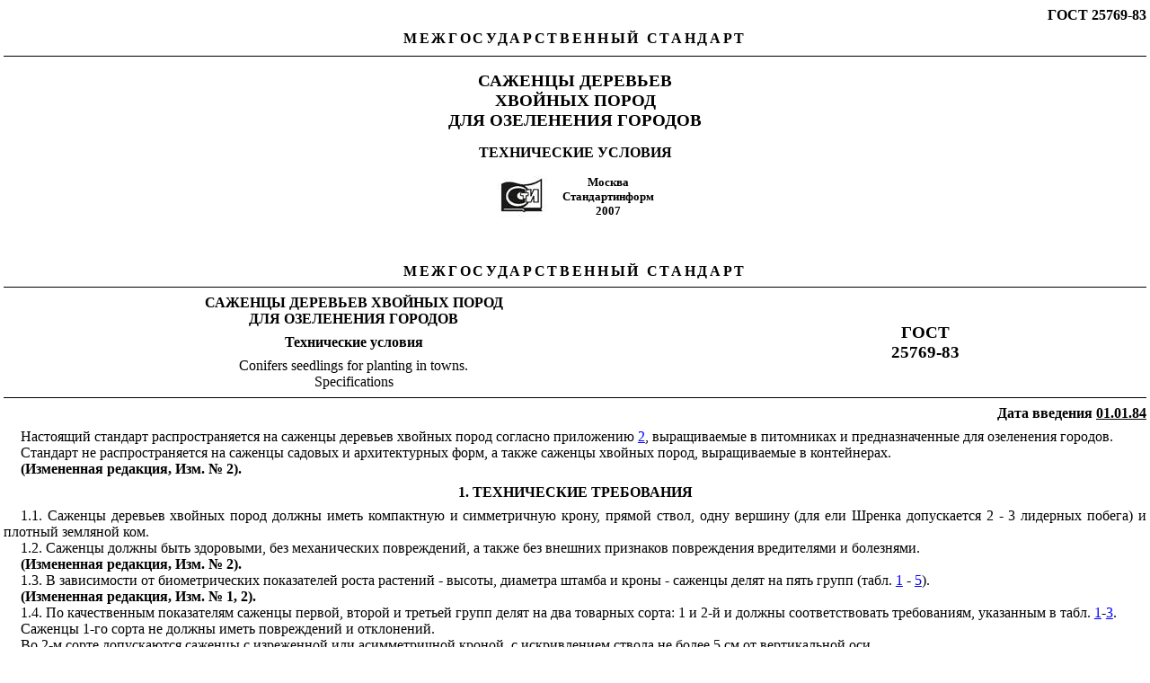

--- FILE ---
content_type: text/html
request_url: https://meganorm.ru/Data2/1/4294828/4294828643.htm
body_size: 11199
content:
<html>

<script src="../../../js/a_g.js" type=""></script>
<link rel="stylesheet" href="../../../main.css" type="text/css"/><meta http-equiv="Content-Type" content="text/html; charset=UTF-8">
<meta name='Copyright' content='© ИС МЕГАНОРМ Текст этой копии принадлежит НАРОДУ!!! Никто не в праве запретить его свободное копирование и распространение!'>
<meta name='Robots' content='index,follow'>
<meta name='Distribution' content='Global'>
<meta name='Rating' content='General'>
<meta name='Keywords' content='ГОСТ 25769-83 Саженцы деревьев хвойных пород для озеленения городов. Технические условия / 25769 83' http-equiv='Keywords'>
<meta name='Description' content='ГОСТ 25769-83 Саженцы деревьев хвойных пород для озеленения городов. Технические условия / 25769 83' http-equiv='Description'>


<title>ГОСТ 25769-83 Саженцы деревьев хвойных пород для озеленения городов. Технические условия / 25769 83</title>
<style>
<!-- p.MsoNormal, li.MsoNormal, div.MsoNormal 	{margin:0pt; 	margin-bottom:.0001pt; 	text-autospace:none; 	font-size:10.0pt; 	font-family:"Times New Roman","serif";} h1 	{ 	margin-top:6.0pt; 	margin-right:0pt; 	margin-bottom:6.0pt; 	margin-left:0pt; 	text-align:center; 	page-break-after:avoid; 	text-autospace:none; 	font-size:12.0pt; 	font-family:"Times New Roman","serif";} h2 	{ 	margin-top:6.0pt; 	margin-right:0pt; 	margin-bottom:6.0pt; 	margin-left:0pt; 	text-align:center; 	page-break-after:avoid; 	text-autospace:none; 	font-size:12.0pt; 	font-family:"Times New Roman","serif";} h3 	{ 	margin-top:6.0pt; 	margin-right:0pt; 	margin-bottom:6.0pt; 	margin-left:0pt; 	text-align:center; 	page-break-after:avoid; 	text-autospace:none; 	font-size:12.0pt; 	font-family:"Times New Roman","serif";} p.MsoToc1, li.MsoToc1, div.MsoToc1 	{margin:0pt; 	margin-bottom:.0001pt; 	text-autospace:none; 	font-size:12.0pt; 	font-family:"Times New Roman","serif";} p.MsoToc2, li.MsoToc2, div.MsoToc2 	{margin-top:0pt; 	margin-right:0pt; 	margin-bottom:0pt; 	margin-left:10.0pt; 	margin-bottom:.0001pt; 	text-autospace:none; 	font-size:12.0pt; 	font-family:"Times New Roman","serif";} p.MsoToc3, li.MsoToc3, div.MsoToc3 	{margin-top:0pt; 	margin-right:0pt; 	margin-bottom:0pt; 	margin-left:20.15pt; 	margin-bottom:.0001pt; 	text-autospace:none; 	font-size:12.0pt; 	font-family:"Times New Roman","serif";} p.MsoToc4, li.MsoToc4, div.MsoToc4 	{margin-top:0pt; 	margin-right:0pt; 	margin-bottom:0pt; 	margin-left:30.0pt; 	margin-bottom:.0001pt; 	text-autospace:none; 	font-size:10.0pt; 	font-family:"Times New Roman","serif";} p.MsoToc5, li.MsoToc5, div.MsoToc5 	{margin-top:0pt; 	margin-right:0pt; 	margin-bottom:0pt; 	margin-left:40.0pt; 	margin-bottom:.0001pt; 	text-autospace:none; 	font-size:10.0pt; 	font-family:"Times New Roman","serif";} p.MsoToc6, li.MsoToc6, div.MsoToc6 	{margin-top:0pt; 	margin-right:0pt; 	margin-bottom:0pt; 	margin-left:50.0pt; 	margin-bottom:.0001pt; 	text-autospace:none; 	font-size:10.0pt; 	font-family:"Times New Roman","serif";} p.MsoToc7, li.MsoToc7, div.MsoToc7 	{margin-top:0pt; 	margin-right:0pt; 	margin-bottom:0pt; 	margin-left:60.0pt; 	margin-bottom:.0001pt; 	text-autospace:none; 	font-size:10.0pt; 	font-family:"Times New Roman","serif";} p.MsoToc8, li.MsoToc8, div.MsoToc8 	{margin-top:0pt; 	margin-right:0pt; 	margin-bottom:0pt; 	margin-left:70.0pt; 	margin-bottom:.0001pt; 	text-autospace:none; 	font-size:10.0pt; 	font-family:"Times New Roman","serif";} p.MsoToc9, li.MsoToc9, div.MsoToc9 	{margin-top:0pt; 	margin-right:0pt; 	margin-bottom:0pt; 	margin-left:80.0pt; 	margin-bottom:.0001pt; 	text-autospace:none; 	font-size:10.0pt; 	font-family:"Times New Roman","serif";} a:link, span.MsoHyperlink 	{color:blue; 	text-decoration:underline;} a:visited, span.MsoHyperlinkFollowed 	{color:purple; 	text-decoration:underline;} p.MsoDocumentMap, li.MsoDocumentMap, div.MsoDocumentMap 	{ 	margin:0pt; 	margin-bottom:.0001pt; 	background:navy; 	text-autospace:none; 	font-size:10.0pt; 	font-family:"Tahoma","sans-serif";} p.MsoAcetate, li.MsoAcetate, div.MsoAcetate 	{ 	margin:0pt; 	margin-bottom:.0001pt; 	text-autospace:none; 	font-size:8.0pt; 	font-family:"Tahoma","sans-serif";} span.ncsc1 	{ 	font-family:"Cambria","serif"; 	color:#365F91; 	font-weight:bold;} span.ncsc2 	{ 	font-family:"Cambria","serif"; 	color:#4F81BD; 	font-weight:bold;} span.ncsc3 	{ 	font-family:"Cambria","serif"; 	color:#4F81BD; 	font-weight:bold;} span.a 	{ 	font-family:"Tahoma","sans-serif";} span.a0 	{ 	font-family:"Tahoma","sans-serif";} .MsoChpDefault 	{font-size:10.0pt;} /* Page Definitions */ @page WordSection1 	{size:595.45pt 841.7pt; 	margin:56.7pt 56.7pt 56.7pt 85.05pt;} div.WordSection1 	{page:WordSection1;} -->
</style>

<etitle id=S0>Conifers seedlings for planting in towns. Specifications</etitle>
<style>
#ST1 {width:9.86%;border:none;border-right:solid windowtext 1.0pt; padding:0pt 1.4pt 0pt 1.4pt}
#SP1 {width:24.1%;border:solid windowtext 1.0pt;border-left: none;padding:0pt 1.4pt 0pt 1.4pt}
#SJ1 {width:27.68%;border:solid windowtext 1.0pt; border-top:none;padding:0pt 1.4pt 0pt 1.4pt}
#S21 {width:14.24%;border-top:none; border-left:none;border-bottom:solid windowtext 1.0pt;border-right:solid windowtext 1.0pt; padding:0pt 1.4pt 0pt 1.4pt}
#S81 {width:27.68%;border:solid windowtext 1.0pt; padding:0pt 1.4pt 0pt 1.4pt}
#S72 {text-align:justify;text-indent:8.65pt}
#SM {width:28.78%;border:solid windowtext 1.0pt; padding:0pt 1.4pt 0pt 1.4pt}
#SH {width:286.0pt;border-top:solid windowtext 1.0pt; border-left:none;border-bottom:solid windowtext 1.0pt;border-right:none; padding:0pt 1.4pt 0pt 1.4pt}
#S3 {font-size:12.0pt}
#SC {margin-top:12.0pt;margin-right:0pt; margin-bottom:6.0pt;margin-left:0pt;text-align:center}
#SS {text-align:justify}
#SE1 {width:25.68%;border:none;border-right:solid windowtext 1.0pt; padding:0pt 1.4pt 0pt 1.4pt}
#S73 {width:50.2%;border:solid windowtext 1.0pt;padding: 0pt 1.4pt 0pt 1.4pt}
#S93 {width:50.2%;border-top:none;border-left: solid windowtext 1.0pt;border-bottom:none;border-right:solid windowtext 1.0pt; padding:0pt 1.4pt 0pt 1.4pt}
#SH3 {margin-right:22.7pt;text-align:justify}
#SQ {width:27.4%;border:solid windowtext 1.0pt;border-left: none;padding:0pt 1.4pt 0pt 1.4pt}
#SE {width:100.0%;border-collapse:collapse;border:none}
#SL2 {text-align:right;text-indent:14.15pt}
#SE3 {margin-top:6.0pt;margin-right:0pt;margin-bottom:0pt; margin-left:15.0pt;margin-bottom:.0001pt;text-align:justify;text-indent:-15.0pt}
#SB {text-align:center}
#S53 {margin-top:0pt;margin-right:0pt;margin-bottom:6.0pt; margin-left:15.0pt;text-align:justify;text-indent:-15.0pt}
#SF3 {border-collapse:collapse;border:none}
#SG2 {margin-top:6.0pt;text-align:justify;text-indent:14.2pt}
#S02 {text-align:justify;text-indent:20.2pt}
#SX2 {width:464.3pt;border-collapse:collapse}
#S31 {width:8.76%;border-top:none;border-left: none;border-bottom:solid windowtext 1.0pt;border-right:solid windowtext 1.0pt; padding:0pt 1.4pt 0pt 1.4pt}
#SR1 {width:17.52%;border:solid windowtext 1.0pt; border-left:none;padding:0pt 1.4pt 0pt 1.4pt}
#S62 {width:38.64%;border-top:none;border-left: solid windowtext 1.0pt;border-bottom:none;border-right:solid windowtext 1.0pt; padding:0pt 1.4pt 0pt 1.4pt}
#SA1 {width:25.68%;border:solid windowtext 1.0pt; border-left:none;padding:0pt 1.4pt 0pt 1.4pt}
#SD1 {width:8.3%;border:none;border-right:solid windowtext 1.0pt; padding:0pt 1.4pt 0pt 1.4pt}
#ST2 {width:14.08%;border:solid windowtext 1.0pt; border-top:none;padding:0pt 1.4pt 0pt 1.4pt}
#S03 {margin-top:6.0pt;text-align:justify}
#S23 {text-align:justify;text-indent:15.0pt}
#S0 {display:none}
#SG {margin-top:6.0pt;margin-right:0pt; margin-bottom:6.0pt;margin-left:0pt;text-align:center}
#SC2 {width:28.48%;border:solid windowtext 1.0pt; border-left:none;padding:0pt 1.4pt 0pt 1.4pt}
#SU2 {width:14.3%;border-top:none;border-left: none;border-bottom:solid windowtext 1.0pt;border-right:solid windowtext 1.0pt; padding:0pt 1.4pt 0pt 1.4pt}
#SK2 {font-weight:normal}
#SB2 {width:17.52%;border-top:none;border-left: none;border-bottom:solid windowtext 1.0pt;border-right:solid windowtext 1.0pt; padding:0pt 1.4pt 0pt 1.4pt}
#S61 {margin-top:6.0pt;text-align:right; text-indent:14.15pt}
#S12 {width:17.52%;border-top:none; border-left:none;border-bottom:solid windowtext 1.0pt;border-right:solid windowtext 1.0pt; padding:0pt 1.4pt 0pt 1.4pt}
#SR2 {width:14.4%;border-top:none;border-left:none; border-bottom:solid windowtext 1.0pt;border-right:solid windowtext 1.0pt; padding:0pt 1.4pt 0pt 1.4pt}
#SR {width:28.78%;border-top:none; border-left:solid windowtext 1.0pt;border-bottom:none;border-right:solid windowtext 1.0pt; padding:0pt 1.4pt 0pt 1.4pt}
#SA3 {margin-left:45.0pt;text-align:justify}
#SW {width:14.24%;border:none;border-right:solid windowtext 1.0pt; padding:0pt 1.4pt 0pt 1.4pt}
#S11 {width:28.78%;border:solid windowtext 1.0pt; border-top:none;padding:0pt 1.4pt 0pt 1.4pt}
#S52 {width:38.64%;border:solid windowtext 1.0pt; padding:0pt 1.4pt 0pt 1.4pt}
#SO {width:20.82%;border:solid windowtext 1.0pt; border-left:none;padding:0pt 1.4pt 0pt 1.4pt}
#SQ2 {width:14.3%;border-top:none;border-left:none; border-bottom:solid windowtext 1.0pt;border-right:solid windowtext 1.0pt; padding:0pt 1.4pt 0pt 1.4pt}
#SQ1 {width:16.44%;border:solid windowtext 1.0pt; border-left:none;padding:0pt 1.4pt 0pt 1.4pt}
#S82 {width:17.52%;border:none;border-right:solid windowtext 1.0pt; padding:0pt 1.4pt 0pt 1.4pt}
#SV1 {text-indent:5.2pt}
#SG3 {width:464.5pt;border:none;padding:0pt 5.4pt 0pt 5.4pt}
#ST {width:8.76%;border:none;border-right:solid windowtext 1.0pt; padding:0pt 1.4pt 0pt 1.4pt}
#S42 {width:16.44%;border-top:none;border-left: none;border-bottom:solid windowtext 1.0pt;border-right:solid windowtext 1.0pt; padding:0pt 1.4pt 0pt 1.4pt}
#SN {width:8.76%;border:solid windowtext 1.0pt;border-left: none;padding:0pt 1.4pt 0pt 1.4pt}
#SN1 {width:32.08%;border:solid windowtext 1.0pt; padding:0pt 1.4pt 0pt 1.4pt}
#SJ {margin-top:6.0pt;text-align:right}
#S51 {width:27.4%;border-top:none;border-left: none;border-bottom:solid windowtext 1.0pt;border-right:solid windowtext 1.0pt; padding:0pt 1.4pt 0pt 1.4pt}
#SJ3 {margin-top:0pt;margin-right:22.7pt;margin-bottom: 0pt;margin-left:0pt;margin-bottom:.0001pt;text-align:justify}
#S4 {border:none;border-bottom:solid windowtext 1.0pt;padding:0pt 0pt 1.0pt 0pt}
#SV {margin-left:6.7pt;text-align:justify}
#S01 {margin-left:56.2pt;text-align:justify}
#SH1 {margin-left:.75pt;text-align:justify}
#SL {width:100.0%;border-collapse:collapse}
#SW1 {width:16.44%;border:none;border-right:solid windowtext 1.0pt; padding:0pt 1.4pt 0pt 1.4pt}
#SC3 {width:50.2%;border:solid windowtext 1.0pt; border-top:none;padding:0pt 1.4pt 0pt 1.4pt}
#S7 {margin-top:12.0pt;margin-right:0pt; margin-bottom:12.0pt;margin-left:0pt;text-align:center}
#SM2 {width:464.3pt;border-collapse:collapse;border:none}
#SY2 {width:464.5pt;padding:0pt 5.4pt 0pt 5.4pt}
#S71 {font-size:12.0pt;letter-spacing: 2.0pt}
#SI {text-align:justify;text-indent:14.15pt}
#SX1 {width:17.52%;border:none; border-right:solid windowtext 1.0pt;padding:0pt 1.4pt 0pt 1.4pt}
#SF2 {width:28.48%;border-top:none;border-left: none;border-bottom:solid windowtext 1.0pt;border-right:solid windowtext 1.0pt; padding:0pt 1.4pt 0pt 1.4pt}
#S6 {font-size:12.0pt;letter-spacing:2.0pt}
#SK3 {display: none;text-decoration:none}
#SF {width:455.0pt;border-top:solid windowtext 1.0pt; border-left:none;border-bottom:solid windowtext 1.0pt;border-right:none; padding:0pt 1.4pt 0pt 1.4pt}
#SE2 {text-align:justify;text-indent:7.6pt}
#S92 {text-align:justify;text-indent:12.6pt}
#SX {width:27.4%;border:none;border-right:solid windowtext 1.0pt; padding:0pt 1.4pt 0pt 1.4pt}
#SS1 {width:32.08%;border-top:none; border-left:solid windowtext 1.0pt;border-bottom:none;border-right:solid windowtext 1.0pt; padding:0pt 1.4pt 0pt 1.4pt}
#S83 {width:49.8%;border:solid windowtext 1.0pt;border-left: none;padding:0pt 1.4pt 0pt 1.4pt}
#SG1 {width:12.64%;border:none;border-right:solid windowtext 1.0pt; padding:0pt 1.4pt 0pt 1.4pt}
#S63 {margin-top:0pt;margin-right:0pt;margin-bottom:6.0pt; margin-left:15.0pt;text-align:justify;text-indent:15.0pt}
#SL1 {width:8.3%;border-top:none;border-left:none; border-bottom:solid windowtext 1.0pt;border-right:solid windowtext 1.0pt; padding:0pt 1.4pt 0pt 1.4pt}
#S1 {text-justify-trim:punctuation}
#SD {font-size:12.0pt;letter-spacing:5.0pt}
#SO2 {margin-bottom:6.0pt;text-align:center; text-indent:14.15pt}
#SI1 {width:12.64%;border:none; border-right:solid windowtext 1.0pt;padding:0pt 1.4pt 0pt 1.4pt}
#S2 {margin-top:6.0pt;margin-right:0pt; margin-bottom:6.0pt;margin-left:0pt;text-align:right}
#S22 {width:9.86%;border-top:none;border-left: none;border-bottom:solid windowtext 1.0pt;border-right:solid windowtext 1.0pt; padding:0pt 1.4pt 0pt 1.4pt}
#S9 {border-collapse:collapse}
#SW2 {width:14.32%;border-top:none;border-left: none;border-bottom:solid windowtext 1.0pt;border-right:solid windowtext 1.0pt; padding:0pt 1.4pt 0pt 1.4pt}
#SP {width:14.24%;border:solid windowtext 1.0pt; border-left:none;padding:0pt 1.4pt 0pt 1.4pt}
#SZ1 {width:32.08%;border:solid windowtext 1.0pt; border-top:none;padding:0pt 1.4pt 0pt 1.4pt}
#SS2 {width:14.32%;border-top:none;border-left:none; border-bottom:solid windowtext 1.0pt;border-right:solid windowtext 1.0pt; padding:0pt 1.4pt 0pt 1.4pt}
#S91 {width:8.3%;border:solid windowtext 1.0pt;border-left: none;padding:0pt 1.4pt 0pt 1.4pt}
#SI3 {display:none;text-decoration:none}
#SB1 {width:12.64%;border:solid windowtext 1.0pt; border-left:none;padding:0pt 1.4pt 0pt 1.4pt}
#SZ {width:14.24%;border:none; border-right:solid windowtext 1.0pt;padding:0pt 1.4pt 0pt 1.4pt}
#S33 {width:214.1pt;padding:0pt 1.4pt 0pt 1.4pt}
#SD2 {width:28.48%;border:none;border-right:solid windowtext 1.0pt; padding:0pt 1.4pt 0pt 1.4pt}
#SO1 {width:9.86%;border:solid windowtext 1.0pt;border-left: none;padding:0pt 1.4pt 0pt 1.4pt}
#SC1 {width:27.68%;border-top:none; border-left:solid windowtext 1.0pt;border-bottom:none;border-right:solid windowtext 1.0pt; padding:0pt 1.4pt 0pt 1.4pt}
#SI2 {letter-spacing:2.0pt}
#SN2 {width:100.0%;border:none; border-bottom:solid windowtext 1.0pt;padding:0pt 1.4pt 0pt 1.4pt}
#SV2 {width:14.4%;border-top:none;border-left: none;border-bottom:solid windowtext 1.0pt;border-right:solid windowtext 1.0pt; padding:0pt 1.4pt 0pt 1.4pt}
#SP2 {width:14.08%;border:solid windowtext 1.0pt;border-top: none;padding:0pt 1.4pt 0pt 1.4pt}
#SH2 {font-size:12.0pt;font-family:Symbol}
#SK {margin-bottom:6.0pt;text-align:center}
#SA2 {width:38.64%;border:solid windowtext 1.0pt; border-top:none;padding:0pt 1.4pt 0pt 1.4pt}
#SZ2 {margin-top:6.0pt;text-align:justify;text-indent: 14.15pt}
#SU1 {width:24.1%;border:none;border-right:solid windowtext 1.0pt; padding:0pt 1.4pt 0pt 1.4pt}
#SK1 {width:12.64%;border-top:none; border-left:none;border-bottom:solid windowtext 1.0pt;border-right:solid windowtext 1.0pt; padding:0pt 1.4pt 0pt 1.4pt}
#S32 {width:24.1%;border-top:none;border-left: none;border-bottom:solid windowtext 1.0pt;border-right:solid windowtext 1.0pt; padding:0pt 1.4pt 0pt 1.4pt}
#SF1 {margin-left:5.7pt;text-align:justify}
#SB3 {width:49.8%;border:none;border-right:solid windowtext 1.0pt; padding:0pt 1.4pt 0pt 1.4pt}
#S41 {width:20.82%;border-top:none;border-left: none;border-bottom:solid windowtext 1.0pt;border-right:solid windowtext 1.0pt; padding:0pt 1.4pt 0pt 1.4pt}
#SJ2 {margin-bottom:0pt;margin-bottom:.0001pt;text-align:right}
#SY1 {text-align:center;text-indent:5.2pt}
#S5 {margin-top:6.0pt;margin-right:0pt; margin-bottom:6.0pt;margin-left:0pt;text-align:center;border:none;padding:0pt}
#S8 {font-size:14.0pt}
#SA {padding:0pt 5.4pt 0pt 5.4pt}
#S43 {text-align:justify;text-indent:14.6pt}
#SU {width:20.82%;border:none;border-right:solid windowtext 1.0pt; padding:0pt 1.4pt 0pt 1.4pt}
#S13 {width:250.4pt;padding:0pt 1.4pt 0pt 1.4pt}
#SD3 {width:49.8%;border-top:none;border-left: none;border-bottom:solid windowtext 1.0pt;border-right:solid windowtext 1.0pt; padding:0pt 1.4pt 0pt 1.4pt}
#SY {font-family:Symbol}
#SM1 {width:25.68%;border-top:none;border-left: none;border-bottom:solid windowtext 1.0pt;border-right:solid windowtext 1.0pt; padding:0pt 1.4pt 0pt 1.4pt}
.dr007 {color:#000000 !important; text-decoration:none !important; cursor:default !important;}</style></head>

<body lang=RU link=blue vlink=purple id=S1><script src="../../../js/header.js"></script><div class=WordSection1>

<p class=MsoNormal align=right id=S2><b><span id=S3>ГОСТ 25769-83</span></b></p>

<div id=S4>

<p class=MsoNormal align=center id=S5><b><span id=S6>МЕЖГОСУДАРСТВЕННЫЙ СТАНДАРТ</span></b></p>

</div>

<p class=MsoNormal align=center id=S7><b><span id=S8>САЖЕНЦЫ ДЕРЕВЬЕВ <br>
ХВОЙНЫХ ПОРОД <br>
ДЛЯ ОЗЕЛЕНЕНИЯ ГОРОДОВ</span></b></p>

<p class=MsoNormal align=center id=S7><b><span id=S3>ТЕХНИЧЕСКИЕ УСЛОВИЯ</span></b></p>

<div align=center>

<table class=MsoNormalTable border=0 cellspacing=0 cellpadding=0 id=S9>
 <tr>
  <td id=SA>
  <p class=MsoNormal align=center id=SB><b><img width=58 height=47 src="4294828643.files/x003.jpg"></b></p>
  </td>
  <td id=SA>
  <p class=MsoNormal align=center id=SB><b>Москва <br>
  Стандартинформ <br>
  2007</b></p>
  </td>
 </tr>
</table>

</div>

<p class=MsoNormal align=center id=SC><b><span id=SD>&nbsp;</span></b></p>

<p class=MsoNormal align=center id=SC><b><span id=S6>МЕЖГОСУДАРСТВЕННЫЙ
СТАНДАРТ</span></b></p>

<table class=MsoNormalTable border=1 cellspacing=0 cellpadding=0 width="100%" id=SE>
 <tr>
  <td width=607 id=SF>
  <p class=MsoNormal align=center id=SG><b><span id=S3>САЖЕНЦЫ ДЕРЕВЬЕВ ХВОЙНЫХ ПОРОД <br>
  ДЛЯ ОЗЕЛЕНЕНИЯ ГОРОДОВ</span></b></p>
  <p class=MsoNormal align=center id=SG><b><span id=S3>Технические условия</span></b></p>
  <p class=MsoNormal align=center id=SG><span id=S3>Conifers seedlings for planting in towns. <br>
  Specifications</span></p>
  </td>
  <td width=381 id=SH>
  <p class=MsoNormal align=center id=SG><b><span id=S8>ГОСТ <br>
  25769-83</span></b></p>
  </td>
 </tr>
</table>

<p class=MsoNormal align=right id=S2><b><span id=S3>Дата введения <u>01.01.84</u></span></b></p>

<p class=MsoNormal id=SI><span id=S3>Настоящий стандарт распространяется на
саженцы деревьев хвойных пород согласно приложению <a href="#i157045" title="Приложение 2">2</a>, выращиваемые в питомниках и предназначенные для
озеленения городов.</span></p>

<p class=MsoNormal id=SI><span id=S3>Стандарт не распространяется на саженцы
садовых и архитектурных форм, а также саженцы хвойных пород, выращиваемые в
контейнерах.</span></p>

<p class=MsoNormal id=SI><b><span id=S3>(Измененная редакция, Изм. № 2).</span></b></p>

<h1><a name="i13610">1. ТЕХНИЧЕСКИЕ ТРЕБОВАНИЯ</a></h1>

<p class=MsoNormal id=SI><span id=S3>1.1. Саженцы деревьев хвойных пород должны
иметь компактную и симметричную крону, прямой ствол, одну вершину (для ели
Шренка допускается 2 - 3 лидерных побега) и плотный земляной ком.</span></p>

<p class=MsoNormal id=SI><span id=S3>1.2. Саженцы должны быть здоровыми, без
механических повреждений, а также без внешних признаков повреждения вредителями
и болезнями.</span></p>

<p class=MsoNormal id=SI><b><span id=S3>(Измененная редакция, Изм. № 2).</span></b></p>

<p class=MsoNormal id=SI><span id=S3>1.3. В зависимости от биометрических
показателей роста растений - высоты, диаметра штамба и кроны - саженцы делят на
пять групп (табл. <a href="#i27025" title="Таблица 1">1</a> - <a href="#i43323" title="Таблица 5">5</a>).</span></p>

<p class=MsoNormal id=SI><b><span id=S3>(Измененная редакция, Изм. № 1, 2).</span></b></p>

<p class=MsoNormal id=SI><span id=S3>1.4. По качественным показателям саженцы
первой, второй и третьей групп делят на два товарных сорта: 1 и 2-й и должны
соответствовать требованиям, указанным в табл. <a href="#i27025" title="Таблица 1">1</a>-<a href="#i37760" title="Таблица 3">3</a>.</span></p>

<p class=MsoNormal id=SI><span id=S3>Саженцы 1-го сорта не должны иметь
повреждений и отклонений.</span></p>

<p class=MsoNormal id=SI><span id=S3>Во 2-м сорте допускаются саженцы с
изреженной или асимметричной кроной, с искривлением ствола не более 5 см от
вертикальной оси.</span></p>

<p class=MsoNormal align=right id=SJ><span id=S6>Таблица </span><span id=S3>1</span></p>

<p class=MsoNormal align=center id=SB><b><span id=S3>Нормы для саженцев первой группы</span></b></p>

<p class=MsoNormal align=center id=SK><span id=S3>см</span></p>

<div align=center>

<table class=MsoNormalTable border=0 cellspacing=0 cellpadding=0 width="100%" id=SL>
 <thead>
  <tr>
   <td width="28%" id=SM>
   <p class=MsoNormal align=center id=SB><a name="i27025">Наименование пород</a></p>
   </td>
   <td width="8%" id=SN>
   <p class=MsoNormal align=center id=SB>Товарный сорт</p>
   </td>
   <td width="20%" id=SO>
   <p class=MsoNormal align=center id=SB>Высота растения</p>
   </td>
   <td width="14%" id=SP>
   <p class=MsoNormal align=center id=SB>Диаметр кроны, не менее</p>
   </td>
   <td width="27%" id=SQ>
   <p class=MsoNormal align=center id=SB>Размер кома, не менее</p>
   </td>
  </tr>
 </thead>
 <tr>
  <td width="28%" rowspan=2 valign=top id=SR>
  <p class=MsoNormal id=SS>1.
  Ель канадская, е. корейская, е. обыкновенная, е. сибирская, е. Шренка, е.
  аянская, е. сербская, е. черная, е. Энгельмана</p>
  </td>
  <td width="8%" valign=top id=ST>
  <p class=MsoNormal align=center id=SB>1</p>
  </td>
  <td width="20%" valign=top id=SU>
  <p class=MsoNormal id=SV>От  50  до  100 включ.</p>
  </td>
  <td width="14%" valign=top id=SW>
  <p class=MsoNormal align=center id=SB>40</p>
  </td>
  <td width="27%" valign=top id=SX>
  <p class=MsoNormal id=SS>50 <span id=SY>&acute;</span> 50 <span id=SY>&acute;</span> 40 или Н-40, Д-50</p>
  </td>
 </tr>
 <tr>
  <td width="8%" valign=top id=ST>
  <p class=MsoNormal align=center id=SB>2</p>
  </td>
  <td width="20%" valign=top id=SU>
  <p class=MsoNormal id=SV>»     40    »  100    »</p>
  </td>
  <td width="14%" valign=top id=SW>
  <p class=MsoNormal align=center id=SB>35</p>
  </td>
  <td width="27%" valign=top id=SX></td>
 </tr>
 <tr>
  <td width="28%" rowspan=2 valign=top id=SR>
  <p class=MsoNormal id=SS>2.
  Ель колючая и ее формы</p>
  </td>
  <td width="8%" valign=top id=ST>
  <p class=MsoNormal align=center id=SB>1</p>
  </td>
  <td width="20%" valign=top id=SU>
  <p class=MsoNormal id=SV>»     40    »  70       »</p>
  </td>
  <td width="14%" valign=top id=SW>
  <p class=MsoNormal align=center id=SB>50</p>
  </td>
  <td width="27%" valign=top id=SX>
  <p class=MsoNormal id=SS>50 <span id=SY>&acute;</span> 50 <span id=SY>&acute;</span> 40 или Н-40, Д-50</p>
  </td>
 </tr>
 <tr>
  <td width="8%" valign=top id=ST>
  <p class=MsoNormal align=center id=SB>2</p>
  </td>
  <td width="20%" valign=top id=SU>
  <p class=MsoNormal id=SV>»     35    »  70       »</p>
  </td>
  <td width="14%" valign=top id=SW>
  <p class=MsoNormal align=center id=SB>40</p>
  </td>
  <td width="27%" valign=top id=SX></td>
 </tr>
 <tr>
  <td width="28%" rowspan=2 valign=top id=SR>
  <p class=MsoNormal id=SS>3.
  Кипарис вечнозеленый</p>
  </td>
  <td width="8%" valign=top id=ST>
  <p class=MsoNormal align=center id=SB>1</p>
  </td>
  <td width="20%" valign=top id=SU>
  <p class=MsoNormal id=SV>Св. 50    »  80       »</p>
  </td>
  <td width="14%" rowspan=2 valign=top id=SZ>
  <p class=MsoNormal align=center id=SB>Не нормируется</p>
  </td>
  <td width="27%" valign=top id=SX>
  <p class=MsoNormal id=S01>Н-30, Д-30</p>
  </td>
 </tr>
 <tr>
  <td width="8%" valign=top id=ST>
  <p class=MsoNormal align=center id=SB>2</p>
  </td>
  <td width="20%" valign=top id=SU>
  <p class=MsoNormal id=SV>От  40    »  50       »</p>
  </td>
  <td width="27%" valign=top id=SX></td>
 </tr>
 <tr>
  <td width="28%" rowspan=2 valign=top id=SR>
  <p class=MsoNormal id=SS>4.
  Кипарисовик горохоплодный, к. Лосона</p>
  </td>
  <td width="8%" valign=top id=ST>
  <p class=MsoNormal align=center id=SB>1</p>
  </td>
  <td width="20%" valign=top id=SU>
  <p class=MsoNormal id=SV>Св. 50    »  80       »</p>
  </td>
  <td width="14%" valign=top id=SW>
  <p class=MsoNormal align=center id=SB>То же</p>
  </td>
  <td width="27%" valign=top id=SX>
  <p class=MsoNormal id=S01>Н-30, Д-30</p>
  </td>
 </tr>
 <tr>
  <td width="8%" valign=top id=ST>
  <p class=MsoNormal align=center id=SB>2</p>
  </td>
  <td width="20%" valign=top id=SU>
  <p class=MsoNormal id=SV>От  40    »  50       »</p>
  </td>
  <td width="14%" valign=top id=SW></td>
  <td width="27%" valign=top id=SX></td>
 </tr>
 <tr>
  <td width="28%" rowspan=2 valign=top id=SR>
  <p class=MsoNormal id=SS>5.
  Лжетсуга тиссолистная, л. сизая</p>
  </td>
  <td width="8%" valign=top id=ST>
  <p class=MsoNormal align=center id=SB>1</p>
  </td>
  <td width="20%" valign=top id=SU>
  <p class=MsoNormal id=SV>»     50    »  80       »</p>
  </td>
  <td width="14%" valign=top id=SW>
  <p class=MsoNormal align=center id=SB>40</p>
  </td>
  <td width="27%" valign=top id=SX>
  <p class=MsoNormal id=SS>50 <span id=SY>&acute;</span> 50 <span id=SY>&acute;</span> 40 или Н-40, Д-50</p>
  </td>
 </tr>
 <tr>
  <td width="8%" valign=top id=ST>
  <p class=MsoNormal align=center id=SB>2</p>
  </td>
  <td width="20%" valign=top id=SU>
  <p class=MsoNormal id=SV>»     40    »  80       »</p>
  </td>
  <td width="14%" valign=top id=SW>
  <p class=MsoNormal align=center id=SB>35</p>
  </td>
  <td width="27%" valign=top id=SX></td>
 </tr>
 <tr>
  <td width="28%" rowspan=2 valign=top id=SR>
  <p class=MsoNormal id=SS>6.
  Лиственница даурская, л. опадающая, л. сибирская, л. японская, л.
  американская, л. курильская</p>
  </td>
  <td width="8%" valign=top id=ST>
  <p class=MsoNormal align=center id=SB>1</p>
  </td>
  <td width="20%" valign=top id=SU>
  <p class=MsoNormal id=SV>»     60    »  100    »</p>
  </td>
  <td width="14%" valign=top id=SW>
  <p class=MsoNormal align=center id=SB>50</p>
  </td>
  <td width="27%" valign=top id=SX>
  <p class=MsoNormal id=SS>50 <span id=SY>&acute;</span> 50 <span id=SY>&acute;</span> 40 или Н-40, Д-50</p>
  </td>
 </tr>
 <tr>
  <td width="8%" valign=top id=ST>
  <p class=MsoNormal align=center id=SB>2</p>
  </td>
  <td width="20%" valign=top id=SU>
  <p class=MsoNormal id=SV>»     50    »  100    »</p>
  </td>
  <td width="14%" valign=top id=SW>
  <p class=MsoNormal align=center id=SB>40</p>
  </td>
  <td width="27%" valign=top id=SX></td>
 </tr>
 <tr>
  <td width="28%" rowspan=2 valign=top id=SR>
  <p class=MsoNormal id=SS>7.
  Пихта бальзамическая, п. белая, п. Нордмана, п. одноцветная, п. сибирская, п.
  сахалинская</p>
  </td>
  <td width="8%" valign=top id=ST>
  <p class=MsoNormal align=center id=SB>1</p>
  </td>
  <td width="20%" valign=top id=SU>
  <p class=MsoNormal id=SV>»     40    »  80       »</p>
  </td>
  <td width="14%" valign=top id=SW>
  <p class=MsoNormal align=center id=SB>40</p>
  </td>
  <td width="27%" valign=top id=SX>
  <p class=MsoNormal id=SS>50 <span id=SY>&acute;</span> 50 <span id=SY>&acute;</span> 40 или Н-40, Д-50</p>
  </td>
 </tr>
 <tr>
  <td width="8%" valign=top id=ST>
  <p class=MsoNormal align=center id=SB>2</p>
  </td>
  <td width="20%" valign=top id=SU>
  <p class=MsoNormal id=SV>»     35    »  80       »</p>
  </td>
  <td width="14%" valign=top id=SW>
  <p class=MsoNormal align=center id=SB>30</p>
  </td>
  <td width="27%" valign=top id=SX></td>
 </tr>
 <tr>
  <td width="28%" rowspan=2 valign=top id=SR>
  <p class=MsoNormal id=SS>8.
  Сосна Банкса, с. веймутова, с. обыкновенная</p>
  </td>
  <td width="8%" valign=top id=ST>
  <p class=MsoNormal align=center id=SB>1</p>
  </td>
  <td width="20%" valign=top id=SU>
  <p class=MsoNormal id=SV>»     60    »  100    »</p>
  </td>
  <td width="14%" valign=top id=SW>
  <p class=MsoNormal align=center id=SB>50</p>
  </td>
  <td width="27%" valign=top id=SX>
  <p class=MsoNormal id=SS>50 <span id=SY>&acute;</span> 50 <span id=SY>&acute;</span> 40 или Н-40, Д-50</p>
  </td>
 </tr>
 <tr>
  <td width="8%" valign=top id=ST>
  <p class=MsoNormal align=center id=SB>2</p>
  </td>
  <td width="20%" valign=top id=SU>
  <p class=MsoNormal id=SV>»     50    »  100    »</p>
  </td>
  <td width="14%" valign=top id=SW>
  <p class=MsoNormal align=center id=SB>40</p>
  </td>
  <td width="27%" valign=top id=SX></td>
 </tr>
 <tr>
  <td width="28%" rowspan=2 valign=top id=SR>
  <p class=MsoNormal id=SS>9.
  Сосна кедровая корейская, с. кедровая сибирская, с. Палласа, с. пицундская,
  с. румелийская, с. черная, с. горная</p>
  </td>
  <td width="8%" valign=top id=ST>
  <p class=MsoNormal align=center id=SB>1</p>
  </td>
  <td width="20%" valign=top id=SU>
  <p class=MsoNormal id=SV>»     50    »  100    »</p>
  </td>
  <td width="14%" valign=top id=SW>
  <p class=MsoNormal align=center id=SB>40</p>
  </td>
  <td width="27%" valign=top id=SX>
  <p class=MsoNormal id=SS>50 <span id=SY>&acute;</span> 50 <span id=SY>&acute;</span> 40 или Н-40, Д-50</p>
  </td>
 </tr>
 <tr>
  <td width="8%" valign=top id=ST>
  <p class=MsoNormal align=center id=SB>2</p>
  </td>
  <td width="20%" valign=top id=SU>
  <p class=MsoNormal id=SV>»     40    »  100    »</p>
  </td>
  <td width="14%" valign=top id=SW>
  <p class=MsoNormal align=center id=SB>35</p>
  </td>
  <td width="27%" valign=top id=SX></td>
 </tr>
 <tr>
  <td width="28%" rowspan=2 valign=top id=S11>
  <p class=MsoNormal id=SS>10.
  Туя западная, т. складчатая, биота восточная</p>
  </td>
  <td width="8%" valign=top id=ST>
  <p class=MsoNormal align=center id=SB>1</p>
  </td>
  <td width="20%" valign=top id=SU>
  <p class=MsoNormal id=SV>Св. 50    »  70       »</p>
  </td>
  <td width="14%" rowspan=2 valign=top id=S21>
  <p class=MsoNormal align=center id=SB>Не нормируется</p>
  </td>
  <td width="27%" valign=top id=SX>
  <p class=MsoNormal id=S01>Н-30, Д-30</p>
  </td>
 </tr>
 <tr>
  <td width="8%" valign=top id=S31>
  <p class=MsoNormal align=center id=SB>2</p>
  </td>
  <td width="20%" valign=top id=S41>
  <p class=MsoNormal id=SV>От  40    »  50       »</p>
  </td>
  <td width="27%" valign=top id=S51></td>
 </tr>
</table>

</div>

<p class=MsoNormal align=right id=S61><span id=S71>Таблица </span><span id=S3>2</span></p>

<p class=MsoNormal align=center id=SB><b><span id=S3>Нормы для саженцев второй группы</span></b></p>

<p class=MsoNormal align=center id=SK><span id=S3>см</span></p>

<div align=center>

<table class=MsoNormalTable border=0 cellspacing=0 cellpadding=0 width="100%" id=SL>
 <thead>
  <tr>
   <td width="27%" id=S81>
   <p class=MsoNormal align=center id=SB>Наименование порол</p>
   </td>
   <td width="8%" id=S91>
   <p class=MsoNormal align=center id=SB>Товарный сорт</p>
   </td>
   <td width="25%" id=SA1>
   <p class=MsoNormal align=center id=SB>Высота растения</p>
   </td>
   <td width="12%" id=SB1>
   <p class=MsoNormal align=center id=SB>Диаметр кроны, не менее</p>
   </td>
   <td width="25%" id=SA1>
   <p class=MsoNormal align=center id=SB>Размер кома, не менее</p>
   </td>
  </tr>
 </thead>
 <tr>
  <td width="27%" rowspan=2 valign=top id=SC1>
  <p class=MsoNormal id=SS>1.
  Ель канадская, е. корейская, е. обыкновенная, е. сибирская, е. Шренка, е. аянская,
  е. сербская, е. черная, е. Энгельмана</p>
  </td>
  <td width="8%" valign=top id=SD1>
  <p class=MsoNormal align=center id=SB>1</p>
  </td>
  <td width="25%" valign=top id=SE1>
  <p class=MsoNormal id=SF1>Св. 100    до  150  включ.</p>
  </td>
  <td width="12%" valign=top id=SG1>
  <p class=MsoNormal align=center id=SB>60</p>
  </td>
  <td width="25%" valign=top id=SE1>
  <p class=MsoNormal id=SH1>80 <span id=SY>&acute;</span> 80 <span id=SY>&acute;</span> 50 или Н-60, Д-80</p>
  </td>
 </tr>
 <tr>
  <td width="8%" valign=top id=SD1>
  <p class=MsoNormal align=center id=SB>2</p>
  </td>
  <td width="25%" valign=top id=SE1>
  <p class=MsoNormal id=SF1>»     100    »     150  »</p>
  </td>
  <td width="12%" valign=top id=SG1>
  <p class=MsoNormal align=center id=SB>50</p>
  </td>
  <td width="25%" valign=top id=SE1></td>
 </tr>
 <tr>
  <td width="27%" rowspan=2 valign=top id=SC1>
  <p class=MsoNormal id=SS>2.
  Ель колючая и ее формы</p>
  </td>
  <td width="8%" valign=top id=SD1>
  <p class=MsoNormal align=center id=SB>1</p>
  </td>
  <td width="25%" valign=top id=SE1>
  <p class=MsoNormal id=SF1>»     70      »     120  »</p>
  </td>
  <td width="12%" valign=top id=SG1>
  <p class=MsoNormal align=center id=SB>70</p>
  </td>
  <td width="25%" valign=top id=SE1>
  <p class=MsoNormal id=SH1>80 <span id=SY>&acute;</span> 80 <span id=SY>&acute;</span> 50 или Н-60, Д-80</p>
  </td>
 </tr>
 <tr>
  <td width="8%" valign=top id=SD1>
  <p class=MsoNormal align=center id=SB>2</p>
  </td>
  <td width="25%" valign=top id=SE1>
  <p class=MsoNormal id=SF1>»     70      »     120  »</p>
  </td>
  <td width="12%" valign=top id=SG1>
  <p class=MsoNormal align=center id=SB>60</p>
  </td>
  <td width="25%" valign=top id=SE1></td>
 </tr>
 <tr>
  <td width="27%" rowspan=2 valign=top id=SC1>
  <p class=MsoNormal id=SS>3.
  Кипарис вечнозеленый</p>
  </td>
  <td width="8%" valign=top id=SD1>
  <p class=MsoNormal align=center id=SB>1</p>
  </td>
  <td width="25%" valign=top id=SE1>
  <p class=MsoNormal id=SF1>»     80</p>
  </td>
  <td width="12%" rowspan=2 valign=top id=SI1>
  <p class=MsoNormal align=center id=SB>Не нормируется</p>
  </td>
  <td width="25%" valign=top id=SE1>
  <p class=MsoNormal id=SH1>50 <span id=SY>&acute;</span> 50 <span id=SY>&acute;</span> 40 или Н-40, Д-50</p>
  </td>
 </tr>
 <tr>
  <td width="8%" valign=top id=SD1>
  <p class=MsoNormal align=center id=SB>2</p>
  </td>
  <td width="25%" valign=top id=SE1>
  <p class=MsoNormal id=SF1>»     50      до  80    включ.</p>
  </td>
  <td width="25%" valign=top id=SE1></td>
 </tr>
 <tr>
  <td width="27%" rowspan=2 valign=top id=SC1>
  <p class=MsoNormal id=SS>4.
  Кипарисовик горохоплодный, к. Лосона</p>
  </td>
  <td width="8%" valign=top id=SD1>
  <p class=MsoNormal align=center id=SB>1</p>
  </td>
  <td width="25%" valign=top id=SE1>
  <p class=MsoNormal id=SF1>»     80</p>
  </td>
  <td width="12%" valign=top id=SG1>
  <p class=MsoNormal align=center id=SB>»</p>
  </td>
  <td width="25%" valign=top id=SE1>
  <p class=MsoNormal id=SH1>50 <span id=SY>&acute;</span> 50 <span id=SY>&acute;</span> 40 или Н-40, Д-50</p>

  </td>
 </tr>
 <tr>
  <td width="8%" valign=top id=SD1>
  <p class=MsoNormal align=center id=SB>2</p>
  </td>
  <td width="25%" valign=top id=SE1>
  <p class=MsoNormal id=SF1>»     50      до  80    включ.</p>
  </td>
  <td width="12%" valign=top id=SG1>
  <p class=MsoNormal align=center id=SB>»</p>
  </td>
  <td width="25%" valign=top id=SE1></td>
 </tr>
 <tr>
  <td width="27%" rowspan=2 valign=top id=SC1>
  <p class=MsoNormal id=SS>5.
  Лжетсуга тиссолистная, л. сизая</p>
  </td>
  <td width="8%" valign=top id=SD1>
  <p class=MsoNormal align=center id=SB>1</p>
  </td>
  <td width="25%" valign=top id=SE1>
  <p class=MsoNormal id=SF1>Св. 80      до  150  включ.</p>
  </td>
  <td width="12%" valign=top id=SG1>
  <p class=MsoNormal align=center id=SB>60</p>
  </td>
  <td width="25%" valign=top id=SE1>
  <p class=MsoNormal id=SH1>80 <span id=SY>&acute;</span> 80 <span id=SY>&acute;</span> 50 или Н-60, Д-80</p>
  </td>
 </tr>
 <tr>
  <td width="8%" valign=top id=SD1>
  <p class=MsoNormal align=center id=SB>2</p>
  </td>
  <td width="25%" valign=top id=SE1>
  <p class=MsoNormal id=SF1>»     80      »     150  »</p>
  </td>
  <td width="12%" valign=top id=SG1>
  <p class=MsoNormal align=center id=SB>50</p>
  </td>
  <td width="25%" valign=top id=SE1></td>
 </tr>
 <tr>
  <td width="27%" rowspan=2 valign=top id=SC1>
  <p class=MsoNormal id=SS>6.
  Лиственница даурская, л. опадающая, л. сибирская, л. японская, л.
  американская, л. курильская</p>
  </td>
  <td width="8%" valign=top id=SD1>
  <p class=MsoNormal align=center id=SB>1</p>
  </td>
  <td width="25%" valign=top id=SE1>
  <p class=MsoNormal id=SF1>»     100    »     150  »</p>
  </td>
  <td width="12%" valign=top id=SG1>
  <p class=MsoNormal align=center id=SB>70</p>
  </td>
  <td width="25%" valign=top id=SE1>
  <p class=MsoNormal id=SH1>80 <span id=SY>&acute;</span> 80 <span id=SY>&acute;</span> 50 или Н-60, Д-80</p>
  </td>
 </tr>
 <tr>
  <td width="8%" valign=top id=SD1>
  <p class=MsoNormal align=center id=SB>2</p>
  </td>
  <td width="25%" valign=top id=SE1>
  <p class=MsoNormal id=SF1>»     100    »     150  »</p>
  </td>
  <td width="12%" valign=top id=SG1>
  <p class=MsoNormal align=center id=SB>60</p>
  </td>
  <td width="25%" valign=top id=SE1></td>
 </tr>
 <tr>
  <td width="27%" rowspan=2 valign=top id=SC1>
  <p class=MsoNormal id=SS>7.
  Пихта бальзамическая, п. белая, п. Нордмана, п. одноцветная, п. сибирская, п.
  сахалинская</p>
  </td>
  <td width="8%" valign=top id=SD1>
  <p class=MsoNormal align=center id=SB>1</p>
  </td>
  <td width="25%" valign=top id=SE1>
  <p class=MsoNormal id=SF1>»     80      »     150  »</p>
  </td>
  <td width="12%" valign=top id=SG1>
  <p class=MsoNormal align=center id=SB>60</p>
  </td>
  <td width="25%" valign=top id=SE1>
  <p class=MsoNormal id=SH1>80 <span id=SY>&acute;</span> 80 <span id=SY>&acute;</span> 50 или Н-60, Д-80</p>
  </td>
 </tr>
 <tr>
  <td width="8%" valign=top id=SD1>
  <p class=MsoNormal align=center id=SB>2</p>
  </td>
  <td width="25%" valign=top id=SE1>
  <p class=MsoNormal id=SF1>»     80      »     150  »</p>
  </td>
  <td width="12%" valign=top id=SG1>
  <p class=MsoNormal align=center id=SB>50</p>
  </td>
  <td width="25%" valign=top id=SE1></td>
 </tr>
 <tr>
  <td width="27%" rowspan=2 valign=top id=SC1>
  <p class=MsoNormal id=SS>8.
  Сосна Банкса, с. веймутова, с. обыкновенная</p>
  </td>
  <td width="8%" valign=top id=SD1>
  <p class=MsoNormal align=center id=SB>1</p>
  </td>
  <td width="25%" valign=top id=SE1>
  <p class=MsoNormal id=SF1>»     100    »     150  »</p>
  </td>
  <td width="12%" valign=top id=SG1>
  <p class=MsoNormal align=center id=SB>80</p>
  </td>
  <td width="25%" valign=top id=SE1>
  <p class=MsoNormal id=SH1>80 <span id=SY>&acute;</span> 80 <span id=SY>&acute;</span> 50 или Н-60, Д-80</p>
  </td>
 </tr>
 <tr>
  <td width="8%" valign=top id=SD1>
  <p class=MsoNormal align=center id=SB>2</p>
  </td>
  <td width="25%" valign=top id=SE1>
  <p class=MsoNormal id=SF1>»     100    »     150  »</p>
  </td>
  <td width="12%" valign=top id=SG1>
  <p class=MsoNormal align=center id=SB>70</p>
  </td>
  <td width="25%" valign=top id=SE1></td>
 </tr>
 <tr>
  <td width="27%" rowspan=2 valign=top id=SC1>
  <p class=MsoNormal id=SS>9.
  Сосна кедровая корейская, с. кедровая сибирская, с. Палласа, с. пицундская,
  с. румелийская, с. черная, с. горная</p>
  </td>
  <td width="8%" valign=top id=SD1>
  <p class=MsoNormal align=center id=SB>1</p>
  </td>
  <td width="25%" valign=top id=SE1>
  <p class=MsoNormal id=SF1>»     100    »     150  »</p>
  </td>
  <td width="12%" valign=top id=SG1>
  <p class=MsoNormal align=center id=SB>70</p>
  </td>
  <td width="25%" valign=top id=SE1>
  <p class=MsoNormal id=SH1>80 <span id=SY>&acute;</span> 80 <span id=SY>&acute;</span> 50 или Н-60, Д-80</p>
  </td>
 </tr>
 <tr>
  <td width="8%" valign=top id=SD1>
  <p class=MsoNormal align=center id=SB>2</p>
  </td>
  <td width="25%" valign=top id=SE1>
  <p class=MsoNormal id=SF1>»     100    »     150  »</p>
  </td>
  <td width="12%" valign=top id=SG1>
  <p class=MsoNormal align=center id=SB>60</p>
  </td>
  <td width="25%" valign=top id=SE1></td>
 </tr>
 <tr>
  <td width="27%" rowspan=2 valign=top id=SJ1>
  <p class=MsoNormal id=SS>10.
  Туя западная, т. складчатая, биота восточная</p>
  </td>
  <td width="8%" valign=top id=SD1>
  <p class=MsoNormal align=center id=SB>1</p>
  </td>
  <td width="25%" valign=top id=SE1>
  <p class=MsoNormal id=SF1>»     70      »     100  »</p>
  </td>
  <td width="12%" rowspan=2 valign=top id=SK1>
  <p class=MsoNormal align=center id=SB>Не нормируется</p>
  </td>
  <td width="25%" valign=top id=SE1>
  <p class=MsoNormal id=SH1>50 <span id=SY>&acute;</span> 50 <span id=SY>&acute;</span> 40 или Н-40, Д-50</p>
  </td>
 </tr>
 <tr>
  <td width="8%" valign=top id=SL1>
  <p class=MsoNormal align=center id=SB>2</p>
  </td>
  <td width="25%" valign=top id=SM1>
  <p class=MsoNormal id=SF1>»     50      »     70    »</p>
  </td>
  <td width="25%" valign=top id=SM1></td>
 </tr>
</table>

</div>

<p class=MsoNormal align=right id=S61><span id=S71>Таблица </span><span id=S3>3</span></p>

<p class=MsoNormal align=center id=SB><b><span id=S3>Нормы для саженцев третьей группы</span></b></p>

<p class=MsoNormal align=center id=SK><span id=S3>см</span></p>

<div align=center>

<table class=MsoNormalTable border=0 cellspacing=0 cellpadding=0 width="100%" id=SL>
 <thead>
  <tr>
   <td width="32%" id=SN1>
   <p class=MsoNormal align=center id=SB><a name="i37760">Наименование пород</a></p>
   </td>
   <td width="9%" id=SO1>
   <p class=MsoNormal align=center id=SB>Товарный сорт</p>
   </td>
   <td width="24%" id=SP1>
   <p class=MsoNormal align=center id=SB>Высота растения</p>
   </td>
   <td width="16%" id=SQ1>
   <p class=MsoNormal align=center id=SB>Диаметр кроны, не менее</p>
   </td>
   <td width="17%" id=SR1>
   <p class=MsoNormal align=center id=SB>Размер кома, не менее</p>
   </td>
  </tr>
 </thead>
 <tr>
  <td width="32%" rowspan=2 valign=top id=SS1>
  <p class=MsoNormal id=SS>1.
  Ель канадская, е. корейская, е. обыкновенная, е. сибирская, е. Шренка, е.
  аянская, е. сербская, е. черная, е. Энгельмана</p>
  </td>
  <td width="9%" valign=top id=ST1>
  <p class=MsoNormal align=center id=SB>1</p>
  </td>
  <td width="24%" valign=top id=SU1>
  <p class=MsoNormal id=SV1>Св. 150  до  200  включ.</p>
  </td>
  <td width="16%" valign=top id=SW1>
  <p class=MsoNormal align=center id=SB>90</p>
  </td>
  <td width="17%" rowspan=2 valign=top id=SX1>
  <p class=MsoNormal align=center id=SB>100 <span id=SY>&acute;</span> 100 <span id=SY>&acute;</span> 60</p>
  </td>
 </tr>
 <tr>
  <td width="9%" valign=top id=ST1>
  <p class=MsoNormal align=center id=SB>2</p>
  </td>
  <td width="24%" valign=top id=SU1>
  <p class=MsoNormal align=center id=SY1>»  150      »     200  »</p>
  </td>
  <td width="16%" valign=top id=SW1>
  <p class=MsoNormal align=center id=SB>70</p>
  </td>
 </tr>
 <tr>
  <td width="32%" rowspan=2 valign=top id=SS1>
  <p class=MsoNormal id=SS>2.
  Ель колючая и ее формы</p>
  </td>
  <td width="9%" valign=top id=ST1>
  <p class=MsoNormal align=center id=SB>1</p>
  </td>
  <td width="24%" valign=top id=SU1>
  <p class=MsoNormal align=center id=SY1>»  120      »     180  »</p>
  </td>
  <td width="16%" valign=top id=SW1>
  <p class=MsoNormal align=center id=SB>100</p>
  </td>
  <td width="17%" rowspan=2 valign=top id=SX1>
  <p class=MsoNormal align=center id=SB>100 <span id=SY>&acute;</span> 100 <span id=SY>&acute;</span> 60</p>
  </td>
 </tr>
 <tr>
  <td width="9%" valign=top id=ST1>
  <p class=MsoNormal align=center id=SB>2</p>
  </td>
  <td width="24%" valign=top id=SU1>
  <p class=MsoNormal align=center id=SY1>»  120      »     180  »</p>
  </td>
  <td width="16%" valign=top id=SW1>
  <p class=MsoNormal align=center id=SB>80</p>
  </td>
 </tr>
 <tr>
  <td width="32%" rowspan=2 valign=top id=SS1>
  <p class=MsoNormal id=SS>3.
  Лжетсуга тиссолистная, л. сизая</p>
  </td>
  <td width="9%" valign=top id=ST1>
  <p class=MsoNormal align=center id=SB>1</p>
  </td>
  <td width="24%" valign=top id=SU1>
  <p class=MsoNormal align=center id=SY1>»  150      »     200  »</p>
  </td>
  <td width="16%" valign=top id=SW1>
  <p class=MsoNormal align=center id=SB>100</p>
  </td>
  <td width="17%" rowspan=2 valign=top id=SX1>
  <p class=MsoNormal align=center id=SB>100 <span id=SY>&acute;</span> 100 <span id=SY>&acute;</span> 60</p>
  </td>
 </tr>
 <tr>
  <td width="9%" valign=top id=ST1>
  <p class=MsoNormal align=center id=SB>2</p>
  </td>
  <td width="24%" valign=top id=SU1>
  <p class=MsoNormal align=center id=SY1>»  150      »     200  »</p>
  </td>
  <td width="16%" valign=top id=SW1>
  <p class=MsoNormal align=center id=SB>80</p>
  </td>
 </tr>
 <tr>
  <td width="32%" rowspan=2 valign=top id=SS1>
  <p class=MsoNormal id=SS>4.
  Лиственница даурская, л. опадающая, л. сибирская, л. японская, л.
  американская, л. курильская</p>
  </td>
  <td width="9%" valign=top id=ST1>
  <p class=MsoNormal align=center id=SB>1</p>
  </td>
  <td width="24%" valign=top id=SU1>
  <p class=MsoNormal align=center id=SY1>»  150      »     200  »</p>
  </td>
  <td width="16%" valign=top id=SW1>
  <p class=MsoNormal align=center id=SB>120</p>
  </td>
  <td width="17%" rowspan=2 valign=top id=SX1>
  <p class=MsoNormal align=center id=SB>100 <span id=SY>&acute;</span> 100 <span id=SY>&acute;</span> 60</p>
  </td>
 </tr>
 <tr>
  <td width="9%" valign=top id=ST1>
  <p class=MsoNormal align=center id=SB>2</p>
  </td>
  <td width="24%" valign=top id=SU1>
  <p class=MsoNormal align=center id=SY1>»  150      »     200  »</p>
  </td>
  <td width="16%" valign=top id=SW1>
  <p class=MsoNormal align=center id=SB>100</p>
  </td>
 </tr>
 <tr>
  <td width="32%" rowspan=2 valign=top id=SS1>
  <p class=MsoNormal id=SS>5.
  Пихта бальзамическая, п. белая, п. Нордмана, п. одноцветная, п. сибирская, п.
  сахалинская</p>
  </td>
  <td width="9%" valign=top id=ST1>
  <p class=MsoNormal align=center id=SB>1</p>
  </td>
  <td width="24%" valign=top id=SU1>
  <p class=MsoNormal align=center id=SY1>»  150      »     200  »</p>
  </td>
  <td width="16%" valign=top id=SW1>
  <p class=MsoNormal align=center id=SB>90</p>
  </td>
  <td width="17%" rowspan=2 valign=top id=SX1>
  <p class=MsoNormal align=center id=SB>100 <span id=SY>&acute;</span> 100 <span id=SY>&acute;</span> 60</p>
  </td>
 </tr>
 <tr>
  <td width="9%" valign=top id=ST1>
  <p class=MsoNormal align=center id=SB>2</p>
  </td>
  <td width="24%" valign=top id=SU1>
  <p class=MsoNormal align=center id=SY1>»  150      »     200  »</p>
  </td>
  <td width="16%" valign=top id=SW1>
  <p class=MsoNormal align=center id=SB>70</p>
  </td>
 </tr>
 <tr>
  <td width="32%" rowspan=2 valign=top id=SS1>
  <p class=MsoNormal id=SS>6.
  Сосна Банкса, с. веймутова, с. обыкновенная, с. кедровая корейская, с.
  кедровая сибирская, с. черная, с. кедровая европейская</p>
  </td>
  <td width="9%" valign=top id=ST1>
  <p class=MsoNormal align=center id=SB>1</p>
  </td>
  <td width="24%" valign=top id=SU1>
  <p class=MsoNormal align=center id=SY1>»  150      »     200  »</p>
  </td>
  <td width="16%" valign=top id=SW1>
  <p class=MsoNormal align=center id=SB>120</p>
  </td>
  <td width="17%" rowspan=2 valign=top id=SX1>
  <p class=MsoNormal align=center id=SB>100 <span id=SY>&acute;</span> 100 <span id=SY>&acute;</span> 60</p>
  </td>
 </tr>
 <tr>
  <td width="9%" valign=top id=ST1>
  <p class=MsoNormal align=center id=SB>2</p>
  </td>
  <td width="24%" valign=top id=SU1>
  <p class=MsoNormal align=center id=SY1>»  150      »     200  »</p>
  </td>
  <td width="16%" valign=top id=SW1>
  <p class=MsoNormal align=center id=SB>100</p>
  </td>
 </tr>
 <tr>
  <td width="32%" rowspan=2 valign=top id=SZ1>
  <p class=MsoNormal id=SS>7.
  Туя западная, т. складчатая, биота восточная</p>
  </td>
  <td width="9%" valign=top id=ST1>
  <p class=MsoNormal align=center id=SB>1</p>
  </td>
  <td width="24%" valign=top id=SU1>
  <p class=MsoNormal id=S02>»  100</p>
  </td>
  <td width="16%" valign=top id=SW1>
  <p class=MsoNormal align=center id=SB>Не нормируется</p>
  </td>
  <td width="17%" rowspan=2 valign=top id=S12>
  <p class=MsoNormal align=center id=SB>60 <span id=SY>&acute;</span> 60 <span id=SY>&acute;</span> 50</p>
  </td>
 </tr>
 <tr>
  <td width="9%" valign=top id=S22>
  <p class=MsoNormal align=center id=SB>2</p>
  </td>
  <td width="24%" valign=top id=S32>
  <p class=MsoNormal id=S02>»  70         до    100</p>
  </td>
  <td width="16%" valign=top id=S42></td>
 </tr>
</table>

</div>

<p class=MsoNormal align=right id=S61><span id=S71>Таблица </span><span id=S3>4</span></p>

<p class=MsoNormal align=center id=SB><b><span id=S3>Нормы для саженцев четвертой группы</span></b></p>

<p class=MsoNormal align=center id=SK><span id=S3>см</span></p>

<div align=center>

<table class=MsoNormalTable border=0 cellspacing=0 cellpadding=0 width="100%" id=SL>
 <thead>
  <tr>
   <td width="38%" id=S52>
   <p class=MsoNormal align=center id=SB>Наименование пород</p>
   </td>
   <td width="27%" id=SQ>
   <p class=MsoNormal align=center id=SB>Высота растения</p>
   </td>
   <td width="16%" id=SQ1>
   <p class=MsoNormal align=center id=SB>Диаметр кроны, не менее</p>
   </td>
   <td width="17%" id=SR1>
   <p class=MsoNormal align=center id=SB>Размер кома, не менее</p>
   </td>
  </tr>
 </thead>
 <tr>
  <td width="38%" valign=top id=S62>
  <p class=MsoNormal id=SS>1.
  Ель канадская, е. корейская, е. обыкновенная, е. сибирская, е. Шренка, е.
  аянская, е. сербская, е. черная, е. Энгельмана</p>
  </td>
  <td width="27%" valign=top id=SX>
  <p class=MsoNormal id=S72>Св.   200    до  300  включ.</p>
  </td>
  <td width="16%" valign=top id=SW1>
  <p class=MsoNormal align=center id=SB>120</p>
  </td>
  <td width="17%" valign=top id=S82>
  <p class=MsoNormal align=center id=SB>130 <span id=SY>&acute;</span> 130 <span id=SY>&acute;</span> 60</p>
  </td>
 </tr>
 <tr>
  <td width="38%" valign=top id=S62>
  <p class=MsoNormal id=SS>2.
  Ель колючая и ее формы</p>
  </td>
  <td width="27%" valign=top id=SX>
  <p class=MsoNormal id=S92>»       180    »    250      »</p>
  </td>
  <td width="16%" valign=top id=SW1>
  <p class=MsoNormal align=center id=SB>150</p>
  </td>
  <td width="17%" valign=top id=S82>
  <p class=MsoNormal align=center id=SB>130 <span id=SY>&acute;</span> 130 <span id=SY>&acute;</span> 60</p>
  </td>
 </tr>
 <tr>
  <td width="38%" valign=top id=S62>
  <p class=MsoNormal id=SS>3.
  Лжетсуга тиссолистная, л. сизая</p>
  </td>
  <td width="27%" valign=top id=SX>
  <p class=MsoNormal id=S92>»       200    »    300      »</p>
  </td>
  <td width="16%" valign=top id=SW1>
  <p class=MsoNormal align=center id=SB>150</p>
  </td>
  <td width="17%" valign=top id=S82>
  <p class=MsoNormal align=center id=SB>130 <span id=SY>&acute;</span> 130 <span id=SY>&acute;</span> 60</p>
  </td>
 </tr>
 <tr>
  <td width="38%" valign=top id=S62>
  <p class=MsoNormal id=SS>4.
  Лиственница даурская, л. опадающая, л., сибирская, л. японская, л.
  американская, л. курильская</p>
  </td>
  <td width="27%" valign=top id=SX>
  <p class=MsoNormal id=S92>»       200    »    300      »</p>
  </td>
  <td width="16%" valign=top id=SW1>
  <p class=MsoNormal align=center id=SB>150</p>
  </td>
  <td width="17%" valign=top id=S82>
  <p class=MsoNormal align=center id=SB>130 <span id=SY>&acute;</span> 130 <span id=SY>&acute;</span> 60</p>
  </td>
 </tr>
 <tr>
  <td width="38%" valign=top id=S62>
  <p class=MsoNormal id=SS>5.
  Пихта бальзамическая, п. белая, п. Нордмана, п. одноцветная, п. сибирская, п.
  сахалинская</p>
  </td>
  <td width="27%" valign=top id=SX>
  <p class=MsoNormal id=S92>»       200    »    300      »</p>
  </td>
  <td width="16%" valign=top id=SW1>
  <p class=MsoNormal align=center id=SB>130</p>
  </td>
  <td width="17%" valign=top id=S82>
  <p class=MsoNormal align=center id=SB>130 <span id=SY>&acute;</span> 130 <span id=SY>&acute;</span> 60</p>
  </td>
 </tr>
 <tr>
  <td width="38%" valign=top id=S62>
  <p class=MsoNormal id=SS>6.
  Сосна Банкса, с. веймутова, с. обыкновенная, с. кедровая корейская, с.
  кедровая сибирская, с. черная, с. кедровая европейская</p>
  </td>
  <td width="27%" valign=top id=SX>
  <p class=MsoNormal id=S92>»       200    »    300      »</p>
  </td>
  <td width="16%" valign=top id=SW1>
  <p class=MsoNormal align=center id=SB>150</p>
  </td>
  <td width="17%" valign=top id=S82>
  <p class=MsoNormal align=center id=SB>130 <span id=SY>&acute;</span> 130 <span id=SY>&acute;</span> 60</p>
  </td>
 </tr>
 <tr>
  <td width="38%" valign=top id=SA2>
  <p class=MsoNormal id=SS>7.
  Туя западная</p>
  </td>
  <td width="27%" valign=top id=S51>
  <p class=MsoNormal id=S92>»       150    »    200      »</p>
  </td>
  <td width="16%" valign=top id=S42>
  <p class=MsoNormal align=center id=SB>Не нормируется</p>
  </td>
  <td width="17%" valign=top id=SB2>
  <p class=MsoNormal align=center id=SB>70 <span id=SY>&acute;</span> 70 <span id=SY>&acute;</span> 60</p>
  </td>
 </tr>
</table>

</div>

<p class=MsoNormal align=right id=S61><span id=S71>Таблица </span><span id=S3>5</span></p>

<p class=MsoNormal align=center id=SB><b><span id=S3>Нормы для саженцев пятой группы</span></b></p>

<p class=MsoNormal align=center id=SK><b><span id=S3>см</span></b></p>

<div align=center>

<table class=MsoNormalTable border=0 cellspacing=0 cellpadding=0 width="100%" id=SL>
 <thead>
  <tr>
   <td width="38%" id=S52>
   <p class=MsoNormal align=center id=SB><a name="i43323">Наименование пород</a></p>
   </td>
   <td width="28%" id=SC2>
   <p class=MsoNormal align=center id=SB>Высота растения</p>
   </td>
   <td width="16%" id=SQ1>
   <p class=MsoNormal align=center id=SB>Диаметр кроны, не менее</p>
   </td>
   <td width="16%" id=SQ1>
   <p class=MsoNormal align=center id=SB>Размер кома, не менее</p>
   </td>
  </tr>
 </thead>
 <tr>
  <td width="38%" valign=top id=S62>
  <p class=MsoNormal id=SS>1.
  Ель канадская, е. корейская, е. обыкновенная, е. сибирская, е. Шренка, е.
  аянская, е. сербская, е. черная, е. Энгельмана</p>
  </td>
  <td width="28%" valign=top id=SD2>
  <p class=MsoNormal id=SE2>Св. 300    до       350    включ.</p>
  </td>
  <td width="16%" valign=top id=SW1>
  <p class=MsoNormal align=center id=SB>180</p>
  </td>
  <td width="16%" valign=top id=SW1>
  <p class=MsoNormal align=center id=SB>150 <span id=SY>&acute;</span> 150 <span id=SY>&acute;</span> 65</p>
  </td>
 </tr>
 <tr>
  <td width="38%" valign=top id=S62>
  <p class=MsoNormal id=SS>2.
  Ель колючая и ее формы</p>
  </td>
  <td width="28%" valign=top id=SD2>
  <p class=MsoNormal id=SE2>»     250    »         300    »</p>
  </td>
  <td width="16%" valign=top id=SW1>
  <p class=MsoNormal align=center id=SB>200</p>
  </td>
  <td width="16%" valign=top id=SW1>
  <p class=MsoNormal align=center id=SB>150 <span id=SY>&acute;</span> 150 <span id=SY>&acute;</span> 65</p>
  </td>
 </tr>
 <tr>
  <td width="38%" valign=top id=S62>
  <p class=MsoNormal id=SS>3.
  Лжетсуга тиссолистная, л. сизая</p>
  </td>
  <td width="28%" valign=top id=SD2>
  <p class=MsoNormal id=SE2>»     300    »         350    »</p>
  </td>
  <td width="16%" valign=top id=SW1>
  <p class=MsoNormal align=center id=SB>200</p>
  </td>
  <td width="16%" valign=top id=SW1>
  <p class=MsoNormal align=center id=SB>150 <span id=SY>&acute;</span> 150 <span id=SY>&acute;</span> 65</p>
  </td>
 </tr>
 <tr>
  <td width="38%" valign=top id=S62>
  <p class=MsoNormal id=SS>4.
  Лиственница даурская, л. опадающая, л. сибирская, л. японская, л.
  американская, л. курильская</p>
  </td>
  <td width="28%" valign=top id=SD2>
  <p class=MsoNormal id=SE2>»     300    »         400    »</p>
  </td>
  <td width="16%" valign=top id=SW1>
  <p class=MsoNormal align=center id=SB>200</p>
  </td>
  <td width="16%" valign=top id=SW1>
  <p class=MsoNormal align=center id=SB>150 <span id=SY>&acute;</span> 150 <span id=SY>&acute;</span> 65</p>
  </td>
 </tr>
 <tr>
  <td width="38%" valign=top id=S62>
  <p class=MsoNormal id=SS>5.
  Сосна Банкса, с. веймутова, с. обыкновенная, с. кедровая корейская, с.
  кедровая сибирская, с. черная, с. кедровая европейская</p>
  </td>
  <td width="28%" valign=top id=SD2>
  <p class=MsoNormal id=SE2>»     300    »         400    »</p>
  </td>
  <td width="16%" valign=top id=SW1>
  <p class=MsoNormal align=center id=SB>200</p>
  </td>
  <td width="16%" valign=top id=SW1>
  <p class=MsoNormal align=center id=SB>150 <span id=SY>&acute;</span> 150 <span id=SY>&acute;</span> 65</p>
  </td>
 </tr>
 <tr>
  <td width="38%" valign=top id=SA2>
  <p class=MsoNormal id=SS>6.
  Туя западная</p>
  </td>
  <td width="28%" valign=top id=SF2>
  <p class=MsoNormal id=SE2>»     200    »         250    »</p>
  </td>
  <td width="16%" valign=top id=S42>
  <p class=MsoNormal align=center id=SB>Не нормируется</p>
  </td>
  <td width="16%" valign=top id=S42>
  <p class=MsoNormal align=center id=SB>100 <span id=SY>&acute;</span> 100 <span id=SY>&acute;</span> 60</p>
  </td>
 </tr>
</table>

</div>

<p class=MsoNormal id=SG2><span id=S3>1.5. Размер кома саженцев пятой группы,
высота которых превышает установленную в табл. <a href="#i43323" title="Таблица 5">5</a> и достигает 5 м включительно, должен быть не менее 170</span><span id=SH2>&acute;</span><span id=S3>170</span><span id=SH2>&acute;</span><span id=S3>65 см. При высоте саженцев свыше 5 м размер кома должен быть не
менее 200</span><span id=SH2>&acute;</span><span id=S3>200</span><span id=SH2>&acute;</span><span id=S3>80 см.</span></p>

<p class=MsoNormal id=SI><span id=S3>1.6. При озеленении населенных мест
специального и ограниченного назначения допускается использовать саженцы
хвойных пород с уменьшенным размером кома:</span></p>

<p class=MsoNormal id=SI><span id=S3>для первой группы - высота не менее 30 см,
диаметр - 40 см;</span></p>

<p class=MsoNormal id=SI><span id=S3>для второй группы - соответственно 40 и 60
см.</span></p>

<p class=MsoNormal id=SI><span id=S3>1.4 - 1.6. <b>(Измененная редакция, Изм. №
2).</b></span></p>

<p class=MsoNormal id=SI><span id=S3>1.7. <b>(Исключен, Изм. № 2).</b></span></p>

<h1><a name="i52040">2. ПРАВИЛА ПРИЕМКИ</a></h1>

<p class=MsoNormal id=SI><span id=S3>2.1. Саженцы принимают партиями. Партией
считают любое количество саженцев одной породы, одного вида, группы и товарного
сорта, оформленное одним документом о качестве (паспортом) (см. приложение <a href="#i126945" title="Приложение 1">1</a>).</span></p>

<p class=MsoNormal id=SI><span id=S3>При одновременной реализации нескольких
партий допускается оформление их одним документом о качестве (паспортом) с
указанием в нем данных по каждой партии.</span></p>

<p class=MsoNormal id=SI><b><span id=S3>(Измененная редакция, Изм. № 2).</span></b></p>

<p class=MsoNormal id=SI><span id=S3>2.2. Саженцы, предназначенные для отправки
в другие республики, края, области, должны сопровождаться разрешением
карантинной инспекции.</span></p>

<p class=MsoNormal id=SI><span id=S3>2.3. Приемку саженцев производят в
питомнике поставщика.</span></p>

<p class=MsoNormal id=SI><a name="i65750"><span id=S3>2.4. Для контроля
соответствия саженцев требованиям настоящего стандарта из разных мест партии
отбирают 5 % общего количества саженцев, но не менее 10 шт.</span></a></p>

<p class=MsoNormal id=SI><b><span id=S3>(Измененная редакция, Изм. № 2).</span></b></p>

<p class=MsoNormal id=SI><span id=S3>2.5. При получении неудовлетворительных
результатов контроля поставщик должен рассортировать партию и произвести
повторный контроль качества саженцев, отобранных по п. <a href="#i65750" title="Пункт 2.4">2.4</a>.</span></p>

<p class=MsoNormal id=SI><span id=S3>Результат повторного контроля
распространяется на всю партию и является окончательным.</span></p>

<p class=MsoNormal id=SI><b><span id=S3>(Введен дополнительно, Изм. № 2).</span></b></p>

<h1><a name="i77094">3. МЕТОДЫ ИСПЫТАНИЙ</a></h1>

<p class=MsoNormal id=SI><a name="i86697"><span id=S3>3.1. Для проведения
измерений саженцев применяют штангенциркуль по </span></a><a href='../../1/4294849/4294849439.htm' title="Штангенциркули. Технические условия"><span id=S3>ГОСТ 166</span></a><span id=S3>, линейку по </span><a href='../../1/4294849/4294849311.htm' title="Линейки измерительные металлические. Технические условия"><span id=S3>ГОСТ 427</span></a><span id=S3> или металлическую рулетку по </span><a href='../../1/4294849/4294849947.htm' title="ГОСТ 7502-98 Рулетки измерительные металлические. Технические условия"><span id=S3>ГОСТ 7502</span></a><span id=S3>.</span></p>

<p class=MsoNormal id=SI><b><span id=S3>(Измененная редакция, Изм. № 2).</span></b></p>

<p class=MsoNormal id=SI><span id=S3>3.2. <span id=SI2>Проведение
измерений</span></span></p>

<p class=MsoNormal id=SI><span id=S3>3.2.1. Высоту саженцев измеряют от
корневой шейки до точки роста с погрешностью не более 1 см.</span></p>

<p class=MsoNormal id=SI><span id=S3>3.2.2. Диаметр кроны измеряют в самом
широком ее месте в двух взаимно перпендикулярных направлениях по горизонтали с
погрешностью не более 1 см. Сумму измерений делят пополам.</span></p>

<p class=MsoNormal id=SI><span id=S3>3.2.3. Для определения размера земляного
кома измеряют длину, ширину и высоту кома с погрешностью не более 1 см. У кома
с осыпавшимися углами измеряют диаметр (приствольного круга), приравнивая его к
стороне квадрата.</span></p>

<p class=MsoNormal id=SI><span id=S3>3.3. Внешний вид саженцев, наличие внешних
признаков повреждений вредителями и болезнями, механических повреждений, а
также плотность земляного кома определяют визуально.</span></p>

<h1><a name="i95857">4. УПАКОВКА, МАРКИРОВКА,
ТРАНСПОРТИРОВАНИЕ И ХРАНЕНИЕ</a></h1>

<p class=MsoNormal id=SI><a name="i103319"><span id=S3>4.1. Земляной ком
саженцев обшивают досками или упаковывают в ткань по </span></a><a href='../../1/4293852/4293852809.pdf' title="ГОСТ 5530-2004 Ткани упаковочные и технического назначения из лубяных волокон. Общие технические условия"><span id=S3>ГОСТ 5530</span></a><span id=S3>, полиэтиленовую пленку по </span><a href='../../1/4294849/4294849437.htm' title="Пленка полиэтиленовая. Технические условия"><span id=S3>ГОСТ
10354</span></a><span id=S3>, рогожку или другой
бывший в употреблении упаковочный материал с последующим обвязыванием.</span></p>

<p class=MsoNormal id=SI><span id=S3>В зимний период допускается
транспортирование саженцев с замороженным земляным комом без упаковывания.</span></p>

<p class=MsoNormal id=SI><a name="i111273"><span id=S3>4.2. Крону обвязывают
шпагатом по </span></a><a href='../../1/4294849/4294849070.htm' title="Шпагаты. Технические условия"><span id=S3>ГОСТ 17308</span></a><span id=S3> или веревками по </span><a href='../../1/4294850/4294850609.pdf' title="Веревки технические и хозяйственные. Технические условия"><span id=S3>ГОСТ 1868</span></a><span id=S3>.</span></p>

<p class=MsoNormal id=SI><b><span id=S3>(Измененная редакция, Изм. № 1).</span></b></p>

<p class=MsoNormal id=SI><span id=S3>4.3. При транспортировании в одном
транспортном средстве двух или более партий они должны устанавливаться отдельно
друг от друга и на границе между партиями на саженцах должны быть этикетки с
указанием:</span></p>

<p class=MsoNormal id=SI><span id=S3>наименования породы и вида саженцев;</span></p>

<p class=MsoNormal id=SI><span id=S3>группы;</span></p>

<p class=MsoNormal id=SI><span id=S3>товарного сорта и количества растений;</span></p>

<p class=MsoNormal id=SI><span id=S3>обозначения настоящего стандарта.</span></p>

<p class=MsoNormal id=SI><b><span id=S3>(Измененная редакция, Изм. № 2).</span></b></p>

<p class=MsoNormal id=SI><span id=S3>4.4. Саженцы первой и второй групп
транспортируют железнодорожным и автомобильным транспортом в соответствии с
правилами перевозок грузов, действующими на данном виде транспорта. При
перевозке железнодорожным транспортом используют крытые транспортные средства.
При этом саженцы устанавливают вертикально плотно друг к другу.</span></p>

<p class=MsoNormal id=SI><span id=S3>Саженцы третьей, четвертой и пятой групп
транспортируют автомобильным транспортом, при этом саженцы устанавливают
наклонно комом вперед по ходу движения транспортного средства.</span></p>

<p class=MsoNormal id=SI><span id=S3>4.5. Временное хранение саженцев после
выкопки допускается не более 10 сут, при этом ком должен быть присыпан
опилками, торфом, почвой или другим материалом, предохраняющим ком от
высыхания.</span></p>

<p class=MsoNormal id=SI><b><span id=S3>(Измененная редакция, Изм. № 2).</span></b></p>

<p class=MsoNormal id=SI><span id=S3>4.6. При длительном (зимнем) хранении
саженцы прикапывают раздельно по породам, группам, товарным сортам на
специально отведенных участках. Саженцы устанавливают вертикально, плотно один
к другому так, чтобы кроны растений соприкасались, не повреждая друг друга.
Земляной ком полностью засыпают торфом, опилками, растительной землей и другими
материалами, предохраняющими его от иссушения и вымерзания.</span></p>

<p class=MsoNormal id=SI><b><span id=S3>(Введен дополнительно, Изм. № 2).</span></b></p>

<h1 align=right id=SJ2><a name="i126945"></a><a name="i136952"><i><span id=SK2>ПРИЛОЖЕНИЕ 1</span></i></a></h1>

<p class=MsoNormal align=right id=SL2><i><span id=S3>Обязательное</span></i></p>

<h1><a name="i141058">ДОКУМЕНТ О КАЧЕСТВЕ (паспорт)</a></h1>

<div align=center>

<table class=MsoNormalTable border=1 cellspacing=0 cellpadding=0 width=619 id=SM2>
 <tr>
  <td width="100%" colspan=7 valign=top id=SN2>
  <p class=MsoNormal id=SI><span id=S3>Выдан__________________________________________________________________ </span></p>
  <p class=MsoNormal align=center id=SO2>питомник, область, край,
  республика</p>
  </td>
 </tr>
 <tr>
  <td width="14%" id=SP2>
  <p class=MsoNormal align=center id=SB>Номер партии</p>
  </td>
  <td width="14%" id=SQ2>
  <p class=MsoNormal align=center id=SB>Порода</p>
  </td>
  <td width="14%" id=SQ2>
  <p class=MsoNormal align=center id=SB>Группа саженцев</p>
  </td>
  <td width="14%" id=SQ2>
  <p class=MsoNormal align=center id=SB>Товарный сорт</p>
  </td>
  <td width="14%" id=SR2>
  <p class=MsoNormal align=center id=SB>Количество саженцев</p>
  </td>
  <td width="14%" id=SQ2>
  <p class=MsoNormal align=center id=SB>Дата выкопки</p>
  </td>
  <td width="14%" id=SS2>
  <p class=MsoNormal align=center id=SB>Дата отправки</p>
  </td>
 </tr>
 <tr>
  <td width="14%" valign=top id=ST2></td>
  <td width="14%" valign=top id=SU2></td>
  <td width="14%" valign=top id=SU2></td>
  <td width="14%" valign=top id=SU2></td>
  <td width="14%" valign=top id=SV2></td>
  <td width="14%" valign=top id=SU2></td>
  <td width="14%" valign=top id=SW2></td>
 </tr>
</table>

</div>

<p class=MsoNormal id=SI><span id=S3>&nbsp;</span></p>

<div align=center>

<table class=MsoNormalTable border=0 cellspacing=0 cellpadding=0 width=619 id=SX2>
 <tr>
  <td width=619 valign=top id=SY2>
  <p class=MsoNormal id=SI><span id=S3>Документ, выданный карантинной
  инспекцией на саженцы____________________ </span></p>
  <p class=MsoNormal id=SZ2><span id=S3>_______________________________________________________________________ </span></p>
  <p class=MsoNormal align=center id=SB>наименование инспекции, номер документа, дата</p>
  <p class=MsoNormal id=SI><span id=S3>Руководитель хозяйства___________________________________________________ </span></p>
  <p class=MsoNormal id=S03><span id=S3>Ответственный специалист__________________________________________________ </span></p>
  </td>
 </tr>
</table>

</div>

<p class=MsoNormal id=SG2><i><span id=S3>ПРИЛОЖЕНИЕ</span></i><span id=S3> <i><a href="#i126945" title="Приложение 1">1</a></i>. </span><b><span id=S3>(Измененная редакция, Изм. № 2).</span></b></p>

<h1 align=right id=SJ2><a name="i157045"></a><a name="i166114"><i><span id=SK2>ПРИЛОЖЕНИЕ 2</span></i></a></h1>

<p class=MsoNormal align=right id=SL2><i><span id=S3>Обязательное</span></i></p>

<h1><a name="i175563">АССОРТИМЕНТ хвойных пород
для озеленения населенных мест</a></h1>

<table class=MsoNormalTable border=0 cellspacing=0 cellpadding=0 width="100%" id=SL>
 <tr>
  <td width=334 id=S13>
  <p class=MsoNormal id=SI><span id=S3>1. Биота восточная</span></p>
  <p class=MsoNormal id=SI><span id=S3>2. Ель аянская</span></p>
  <p class=MsoNormal id=SI><span id=S3>3. Ель канадская</span></p>
  <p class=MsoNormal id=SI><span id=S3>4. Ель корейская</span></p>
  <p class=MsoNormal id=SI><span id=S3>5. Ель обыкновенная</span></p>
  <p class=MsoNormal id=SI><span id=S3>6. Ель сибирская</span></p>
  <p class=MsoNormal id=SI><span id=S3>7. Ель Шренка</span></p>
  <p class=MsoNormal id=SI><span id=S3>8. Ель черная</span></p>
  <p class=MsoNormal id=SI><span id=S3>9. Ель Энгельмана</span></p>
  <p class=MsoNormal id=SI><span id=S3>10. Ель колючая</span></p>
  <p class=MsoNormal id=SI><span id=S3>11. Ель колючая ф. голубая, серебристая</span></p>
  <p class=MsoNormal id=SI><span id=S3>12. Ель сербская</span></p>
  <p class=MsoNormal id=SI><span id=S3>13. Кипарис вечнозеленый</span></p>
  <p class=MsoNormal id=SI><span id=S3>14. Кипарисовик горохоплодный</span></p>
  <p class=MsoNormal id=SI><span id=S3>15. Кипарисовик Лосона</span></p>
  <p class=MsoNormal id=SI><span id=S3>16. Лжетсуга тиссолистная</span></p>
  <p class=MsoNormal id=SI><span id=S3>17. Лжетсуга сизая</span></p>
  <p class=MsoNormal id=SI><span id=S3>18. Лиственница даурская</span></p>
  <p class=MsoNormal id=SI><span id=S3>19. Лиственница опадающая</span></p>
  <p class=MsoNormal id=SI><span id=S3>20. Лиственница сибирская</span></p>
  <p class=MsoNormal id=SI><span id=S3>21. Лиственница японская</span></p>
  <p class=MsoNormal id=S23><span id=S3>22. Лиственница американская</span></p>
  </td>
  <td width=285 id=S33>
  <p class=MsoNormal id=SI><span id=S3>23. Лиственница курильская</span></p>
  <p class=MsoNormal id=SI><span id=S3>24. Пихта бальзамическая</span></p>
  <p class=MsoNormal id=SI><span id=S3>25. Пихта Вича</span></p>
  <p class=MsoNormal id=SI><span id=S3>26. Пихта белая</span></p>
  <p class=MsoNormal id=SI><span id=S3>27. Пихта Фразера</span></p>
  <p class=MsoNormal id=SI><span id=S3>28. Пихта Нордмана</span></p>
  <p class=MsoNormal id=SI><span id=S3>29. Пихта цельнолистная</span></p>
  <p class=MsoNormal id=SI><span id=S3>30. Пихта одноцветная</span></p>
  <p class=MsoNormal id=SI><span id=S3>31. Пихта сибирская</span></p>
  <p class=MsoNormal id=SI><span id=S3>32. Сосна Банкса</span></p>
  <p class=MsoNormal id=SI><span id=S3>33. Сосна веймутова</span></p>
  <p class=MsoNormal id=SI><span id=S3>34. Сосна обыкновенная</span></p>
  <p class=MsoNormal id=SI><span id=S3>35. Сосна кедровая корейская</span></p>
  <p class=MsoNormal id=SI><span id=S3>36. Сосна кедровая сибирская</span></p>
  <p class=MsoNormal id=SI><span id=S3>37. Сосна Палласа</span></p>
  <p class=MsoNormal id=SI><span id=S3>38. Сосна пицундская</span></p>
  <p class=MsoNormal id=SI><span id=S3>39. Сосна румелийская</span></p>
  <p class=MsoNormal id=SI><span id=S3>40. Сосна черная</span></p>
  <p class=MsoNormal id=SI><span id=S3>41. Тсуга канадская</span></p>
  <p class=MsoNormal id=SI><span id=S3>42. Туевик</span></p>
  <p class=MsoNormal id=SI><span id=S3>43. Туя складчатая</span></p>
  <p class=MsoNormal id=S43><span id=S3>44. Туя западная и ее формы</span></p>
  </td>
 </tr>
</table>

<p class=MsoNormal id=SG2><i><span id=S3>ПРИЛОЖЕНИЕ</span></i><span id=S3> <i><a href="#i157045" title="Приложение 2">2</a></i>. </span><b><span id=S3>(Введено дополнительно, Изм. № 2).</span></b></p>

<h1><a name="i185431">ИНФОРМАЦИОННЫЕ ДАННЫЕ</a></h1>

<p class=MsoNormal id=S53><b><span id=S3>1. РАЗРАБОТАН И ВНЕСЕН Министерством
жилищно-коммунального хозяйства РСФСР</span></b></p>

<p class=MsoNormal id=S53><b><span id=S3>РАЗРАБОТЧИКИ</span></b></p>

<p class=MsoNormal id=S63><b><span id=S3>Ф.А. Шевелев, О.Н. Покалов, Л.И. Антончик,
Е.М. Букреев</span></b></p>

<p class=MsoNormal id=S53><b><span id=S3>2. УТВЕРЖДЕН И ВВЕДЕН В ДЕЙСТВИЕ
Постановлением Государственного комитета СССР по стандартам от 27.04.83 № 2113</span></b></p>

<p class=MsoNormal id=S53><b><span id=S3>3. ВВЕДЕН ВПЕРВЫЕ</span></b></p>

<p class=MsoNormal id=S53><b><span id=S3>4. ССЫЛОЧНЫЕ НОРМАТИВНО-ТЕХНИЧЕСКИЕ
ДОКУМЕНТЫ</span></b></p>

<div align=center>

<table class=MsoNormalTable border=0 cellspacing=0 cellpadding=0 width="100%" id=SL>
 <thead>
  <tr>
   <td width="50%" id=S73>
   <p class=MsoNormal align=center id=SB>Обозначение НТД, на который дана ссыпка</p>
   </td>
   <td width="49%" id=S83>
   <p class=MsoNormal align=center id=SB>Номер пункта</p>
   </td>
  </tr>
 </thead>
 <tr>
  <td width="50%" valign=top id=S93>
  <p class=MsoNormal id=SA3><a href='../../1/4294849/4294849439.htm' title="Штангенциркули. Технические условия">ГОСТ 166-89</a></p>
  </td>
  <td width="49%" valign=top id=SB3>
  <p class=MsoNormal align=center id=SB><a href="#i86697" title="Пункт 3.1">3.1</a></p>
  </td>
 </tr>
 <tr>
  <td width="50%" valign=top id=S93>
  <p class=MsoNormal id=SA3><a href='../../1/4294849/4294849311.htm' title="Линейки измерительные металлические. Технические условия">ГОСТ 427-75</a></p>
  </td>
  <td width="49%" valign=top id=SB3>
  <p class=MsoNormal align=center id=SB><a href="#i86697" title="Пункт 3.1">3.1</a></p>
  </td>
 </tr>
 <tr>
  <td width="50%" valign=top id=S93>
  <p class=MsoNormal id=SA3><a href='../../1/4294850/4294850609.pdf' title="Веревки технические и хозяйственные. Технические условия">ГОСТ 1868-88</a></p>
  </td>
  <td width="49%" valign=top id=SB3>
  <p class=MsoNormal align=center id=SB><a href="#i111273" title="Пункт 4.2">4.2</a></p>
  </td>
 </tr>
 <tr>
  <td width="50%" valign=top id=S93>
  <p class=MsoNormal id=SA3><a href='../../1/4293852/4293852809.pdf' title="ГОСТ 5530-2004 Ткани упаковочные и технического назначения из лубяных волокон. Общие технические условия">ГОСТ
  5530-2004</a></p>
  </td>
  <td width="49%" valign=top id=SB3>
  <p class=MsoNormal align=center id=SB><a href="#i103319" title="Пункт 4.1">4.1</a></p>
  </td>
 </tr>
 <tr>
  <td width="50%" valign=top id=S93>
  <p class=MsoNormal id=SA3><a href='../../1/4294849/4294849947.htm' title="ГОСТ 7502-98 Рулетки измерительные металлические. Технические условия">ГОСТ
  7502-98</a></p>
  </td>
  <td width="49%" valign=top id=SB3>
  <p class=MsoNormal align=center id=SB><a href="#i86697" title="Пункт 3.1">3.1</a></p>
  </td>
 </tr>
 <tr>
  <td width="50%" valign=top id=S93>
  <p class=MsoNormal id=SA3><a href='../../1/4294849/4294849437.htm' title="Пленка полиэтиленовая. Технические условия">ГОСТ 10354-82</a></p>
  </td>
  <td width="49%" valign=top id=SB3>
  <p class=MsoNormal align=center id=SB><a href="#i103319" title="Пункт 4.1">4.1</a></p>
  </td>
 </tr>
 <tr>
  <td width="50%" valign=top id=SC3>
  <p class=MsoNormal id=SA3><a href='../../1/4294849/4294849070.htm' title="Шпагаты. Технические условия">ГОСТ 17308-88</a></p>
  </td>
  <td width="49%" valign=top id=SD3>
  <p class=MsoNormal align=center id=SB><a href="#i111273" title="Пункт 4.2">4.2</a></p>
  </td>
 </tr>
</table>

</div>

<p class=MsoNormal id=SE3><b><span id=S3>5. Ограничение срока действия снято по
протоколу № 3-93 Межгосударственного Совета по стандартизации, метрологии и
сертификации (ИУС 5-6-93)</span></b></p>

<p class=MsoNormal id=SE3><b><span id=S3>6. ИЗДАНИЕ (май 2007 г.) с Изменениями № 1,
2, утвержденными в августе 1988 г., феврале 1994 г. (ИУС 12-88, 4-94)</span></b></p>

<p class=MsoNormal align=center id=SG><b><span id=S3>СОДЕРЖАНИЕ</span></b></p>

<div align=center>

<table class=MsoNormalTable border=1 cellspacing=0 cellpadding=0 id=SF3>
 <tr>
  <td width=619 valign=top id=SG3>
  <p class=MsoToc1 id=SH3><a href="#i13610">1. Технические требования<span id=SI3>. 1</span></a></p>
  <p class=MsoToc1 id=SH3><a href="#i52040">2. Правила приемки<span id=SI3>. 4</span></a></p>
  <p class=MsoToc1 id=SH3><a href="#i77094">3. Методы испытаний<span id=SI3>. 5</span></a></p>
  <p class=MsoToc1 id=SH3><a href="#i95857">4. Упаковка, маркировка,
  транспортирование и хранение<span id=SI3>. 5</span></a></p>
  <p class=MsoToc1 id=SH3><a href="#i141058">Приложение 1 Документ о качестве
  (паспорт)<span id=SI3> 6</span></a></p>
  <p class=MsoToc3 id=SJ3><a href="#i175563">Приложение 2 Ассортимент хвойных
  пород для озеленения населенных мест<span id=SK3>. </span><span id=SI3>6</span></a></p>
  </td>
 </tr>
</table>

</div>

<p class=MsoNormal id=SS><b><span id=S3>&nbsp;</span></b></p>

</div>

<script src="../../../js/footer.js" type=""></script></body>

</html>
